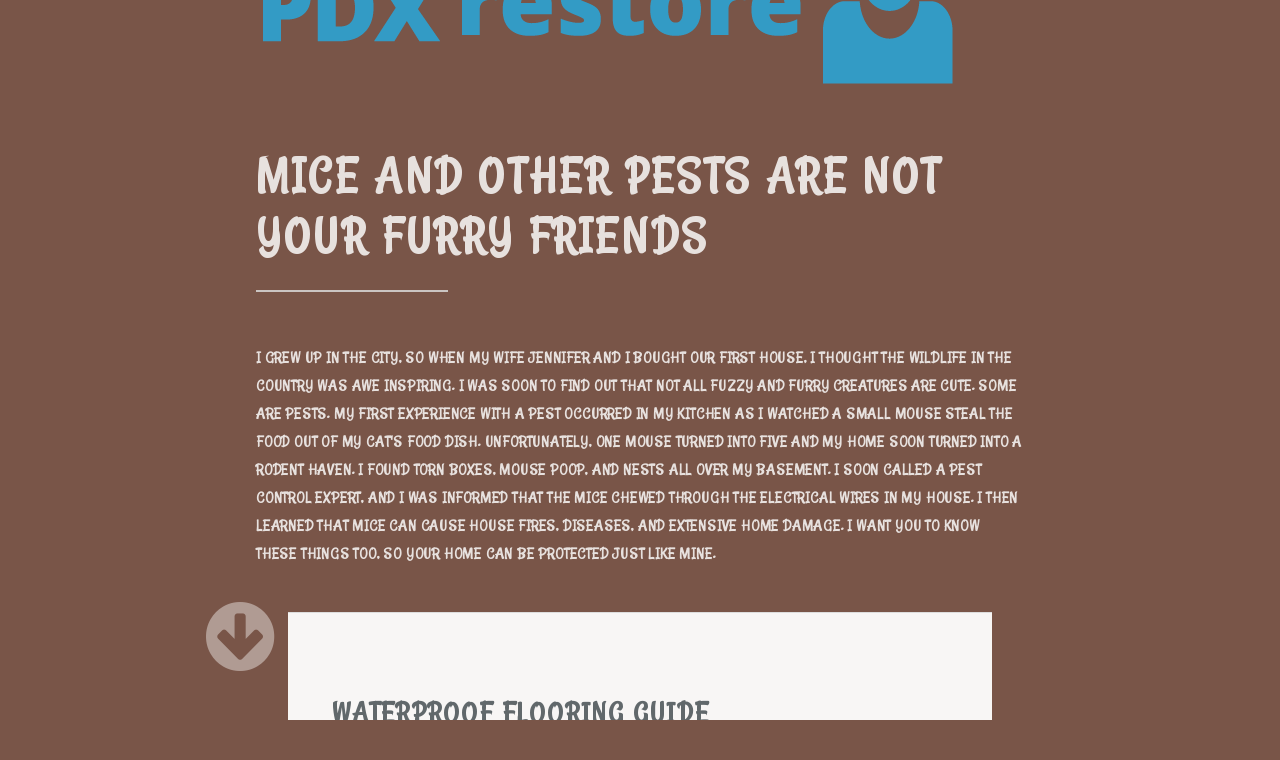

--- FILE ---
content_type: text/html
request_url: http://pdxrestore.com/2021/04/21/waterproof-flooring-guide/
body_size: 4454
content:
<!DOCTYPE HTML>
<html>
	<head>
		<title>Waterproof Flooring Guide - Mice and Other Pests Are Not Your Furry Friends</title>
        <meta http-equiv="X-UA-Compatible" content="IE=edge">
        <meta charset="utf-8">
<meta name="viewport" content="width=device-width, initial-scale=1.0, maximum-scale=1">
<link rel="icon" type="image/ico" href="favicon.ico" sizes="16x16">
<link rel="stylesheet" href="//maxcdn.bootstrapcdn.com/font-awesome/4.5.0/css/font-awesome.min.css">


<meta name="description" content="Mice can cause house fires,  diseases, and extensive home damage. Learn how you can protect your home from them. Click here for more information.">
 
<meta name="keywords" content="">
<link href="" rel="alternate" type="application/rss+xml" title="Mice and Other Pests Are Not Your Furry Friends" />
        <meta property="og:url" content="http://pdxrestore.com/2021/04/21/waterproof-flooring-guide/"> 


<meta property="og:image" content="http://pdxrestore.com/images/logo.png">


<meta property='og:title' content="Waterproof Flooring Guide - Mice and Other Pests Are Not Your Furry Friends">
<meta property="og:type" content="article">

        <link rel="stylesheet" href="/css/main.css" />
        <link rel="stylesheet" href="/css/custom.css" />
        <script async src="https://cdnjs.cloudflare.com/ajax/libs/lunr.js/0.7.2/lunr.min.js"></script>
        <script src="/js/search.js"> </script>
        
<style>
        @import url('https://fonts.googleapis.com/css?family=Rancho');
        
        body {
             font-family: Rancho, 'Open Sans', "MS PGothic", sans-serif !important;
        }
</style>

	</head>
	<body>
        <section id="header">
            <header class="major 1">
                    <div class="logo">
                        <a href="/" class="brand-logo">
                        <img src="/images/logo.png" />
                        </a>
                    </div>
                <h1> Mice and Other Pests Are Not Your Furry Friends </h1><br>
                <div >
    <div>
    <p>
        I grew up in the city, so when my wife Jennifer and I bought our first house, I thought the wildlife in the country was awe inspiring. I was soon to find out that not all fuzzy and furry creatures are cute. 

Some are pests. My first experience with a pest occurred in my kitchen as I watched a small mouse steal the food out of my cat&#39;s food dish. Unfortunately, one mouse turned into five and my home soon turned into a rodent haven. I found torn boxes, mouse poop, and nests all over my basement.

I soon called a pest control expert, and I was informed that the mice chewed through the electrical wires in my house. I then learned that mice can cause house fires,  diseases, and extensive home damage. I want you to know these things too, so your home can be protected just like mine.
    </p>
    </div>
</div>
 <br>
                <a href="#main" class="special scrolly"><i class="fa fa-arrow-circle-down fa-5x down-arrow"></i></a>
            </header>
        </section>


        <section id="main" class="main special">
                

<div class="container inner-page">
    <div class="content">
        <header>
            <h2> Waterproof Flooring Guide </h2>
        </header>
        <p>Posted on: 
    21 April 2021



</p>
        <p>
            <p>Waterproof flooring is a must in certain areas of the home. Bathrooms, kitchens, and mudrooms are often wet places. The wrong flooring can end up warped, stained, or moldy. Waterproof flooring is available and can solve the problem.</p>

<p><strong>Surface Material</strong></p>

<p>Naturally, the surface material plays a key role in how waterproof the floor is. Generally, any type of wood will not be waterproof, although the finish can make it water-resistant. Cork and bamboo are other examples of popular options that are not waterproof and only water-resistant if finished specifically to that purpose.&nbsp;</p>

<p>For a true waterproof floor, make sure that the surface material is completely impervious to moisture. Porcelain tiles that have been sealed are good options, although unsealed tiles are porous and can absorb moisture. Moisture won't be damaging to the tiles, but the moisture can damage the subflooring. Laminate, linoleum, and vinyl flooring are other waterproof options.&nbsp;</p>

<p><strong>Core Content</strong></p>

<p>The core of your flooring choice plays an important role in whether or not it is truly waterproof. A waterproof surface alone is not enough. Vinyl and laminate flooring are typically waterproof, true, but cork and wood materials usually aren't. If water soaks in the joints or seams and into the core, then rot, mold, and warping can affect the flooring.</p>

<p>A waterproof core is necessary for fully waterproof floors. Look for flooring options that feature either porcelain or rigid core materials. The other option is solid cores, which means the interior is the same material as the surface — typically laminate or vinyl of some sort.&nbsp;</p>

<p><strong>Additional Concerns</strong></p>

<p>Adhesives and grouting is the final weak point when it comes to a waterproof floor. Adhesives are used to adhere certain types of flooring, such as laminate, vinyl, and even tile floors, to the subfloor. If the adhesive isn't fully waterproof, then any moisture that seeps beneath the flooring can loosen the material and cause damage. Fortunately, there are waterproof adhesives available that will work with a range of flooring types, but you may need to request their use to ensure your floor is truly waterproof.</p>

<p>Another concern can be the grouting used on tile floors. By its nature grout is porous. This is part of the reason stains and mildew can be an issue in wet areas like bathrooms and kitchens. There are some options that are less porous, usually because they are combined with an epoxy of some sort. You can also have the grout sealed to protect against moisture and other damage.</p>

<p>Contact a flooring service to learn more about <a href="https://diyhomecenteroutlet.com/flooring/waterproof-flooring/" target="_blank">waterproof flooring</a> options available.&nbsp;</p>

            <strong> Share </strong>
<div>
    <a href="https://www.facebook.com/sharer.php?src=bm&u=http%3a%2f%2fpdxrestore.com%2f2021%2f04%2f21%2fwaterproof-flooring-guide%2f&t=Waterproof%20Flooring%20Guide" onclick="window.open(this.href, 'PCwindow', 'width=550, height=250, menubar=no, toolbar=no, scrollbars=yes'); return false;"><i class="fa fa-facebook-square fa-2x"></i></a>
    <a href="https://twitter.com/intent/tweet?url=http%3a%2f%2fpdxrestore.com%2f2021%2f04%2f21%2fwaterproof-flooring-guide%2f&text=Waterproof%20Flooring%20Guide&tw_p=tweetbutton" onclick="window.open(this.href, 'PCwindow', 'width=550, height=250, menubar=no, toolbar=no, scrollbars=yes'); return false;"><i class="fa fa-twitter-square fa-2x"></i></a>
    <a href="https://plus.google.com/share?url=http%3a%2f%2fpdxrestore.com%2f2021%2f04%2f21%2fwaterproof-flooring-guide%2f" onclick="window.open(this.href, 'PCwindow', 'width=550, height=250, menubar=no, toolbar=no, scrollbars=yes'); return false;"><i class="fa fa-google-plus-square fa-2x"></i></a>
    <a href="https://www.linkedin.com/shareArticle?mini=true&url=http%3a%2f%2fpdxrestore.com%2f2021%2f04%2f21%2fwaterproof-flooring-guide%2f&title=Waterproof%20Flooring%20Guide" onclick="window.open(this.href, 'PCwindow', 'width=550, height=250, menubar=no, toolbar=no, scrollbars=yes'); return false;"><i class="fa fa-linkedin-square fa-2x"></i></a>
</div>

        </p>
        <script type="application/ld+json">
    {
        "@context": "http://schema.org", 
        "@type": "BlogPosting",
        "headline": "Waterproof Flooring Guide",
        "genre": "Home \x26 Garden",
        
        "wordcount": "427",
        "publisher": {
            "@type": "Organization",
            "name": "Mice and Other Pests Are Not Your Furry Friends",
            "logo": "http:\/\/pdxrestore.com\/images\/logo.png"
        },
        "image": "http:\/\/pdxrestore.com\/images\/logo.png",
        "url": "http:\/\/pdxrestore.com\/2021\/04\/21\/waterproof-flooring-guide\/",
        "datePublished": "2021-04-21 15:02:36 \x2b0000",
        "dateCreated": "2021-04-21 15:02:36 \x2b0000",
        "dateModified": "2021-04-21 15:02:36 \x2b0000",
        "description": "",
        "articleBody": "Waterproof flooring is a must in certain areas of the home. Bathrooms, kitchens, and mudrooms are often wet places. The wrong flooring can end up warped, stained, or moldy. Waterproof flooring is available and can solve the problem.\nSurface Material\nNaturally, the surface material plays a key role in how waterproof the floor is. Generally, any type of wood will not be waterproof, although the finish can make it water-resistant. Cork and bamboo are other examples of popular options that are not waterproof and only water-resistant if finished specifically to that purpose.\x26nbsp;\nFor a true waterproof floor, make sure that the surface material is completely impervious to moisture. Porcelain tiles that have been sealed are good options, although unsealed tiles are porous and can absorb moisture. Moisture won\x27t be damaging to the tiles, but the moisture can damage the subflooring. Laminate, linoleum, and vinyl flooring are other waterproof options.\x26nbsp;\nCore Content\nThe core of your flooring choice plays an important role in whether or not it is truly waterproof. A waterproof surface alone is not enough. Vinyl and laminate flooring are typically waterproof, true, but cork and wood materials usually aren\x27t. If water soaks in the joints or seams and into the core, then rot, mold, and warping can affect the flooring.\nA waterproof core is necessary for fully waterproof floors. Look for flooring options that feature either porcelain or rigid core materials. The other option is solid cores, which means the interior is the same material as the surface — typically laminate or vinyl of some sort.\x26nbsp;\nAdditional Concerns\nAdhesives and grouting is the final weak point when it comes to a waterproof floor. Adhesives are used to adhere certain types of flooring, such as laminate, vinyl, and even tile floors, to the subfloor. If the adhesive isn\x27t fully waterproof, then any moisture that seeps beneath the flooring can loosen the material and cause damage. Fortunately, there are waterproof adhesives available that will work with a range of flooring types, but you may need to request their use to ensure your floor is truly waterproof.\nAnother concern can be the grouting used on tile floors. By its nature grout is porous. This is part of the reason stains and mildew can be an issue in wet areas like bathrooms and kitchens. There are some options that are less porous, usually because they are combined with an epoxy of some sort. You can also have the grout sealed to protect against moisture and other damage.\nContact a flooring service to learn more about waterproof flooring options available.\x26nbsp;",
        "author": {
            "@type": "Person",
            "name": "Leonard Henderson"
        }
    }
</script>
    </div>

</div>
<div class="container inner-page">
    <div class="content">
        <div class="row">
    <div class="col-sm-12">
        <h3>Archive</h3>
        <ul class="list-unstyled">
                        
            <li> <a href="/year/2014/">2014</a></li>            
                        
            <li> <a href="/year/2015/">2015</a></li>            
                        
            <li> <a href="/year/2016/">2016</a></li>            
                        
            <li> <a href="/year/2020/">2020</a></li>            
                        
            <li> <a href="/year/2021/">2021</a></li>            
                        
            <li> <a href="/year/2022/">2022</a></li>            
                        
            <li> <a href="/year/2023/">2023</a></li>            
                        
            <li> <a href="/year/2024/">2024</a></li>            
            
        </ul>
    </div>
</div>

        <hr>
        <div>
    <h4>Latest Posts</h4>
    <div>
        <ul>
             
                
                <li>
                    <div>
                        <ul>
                        <li><a href="http://pdxrestore.com/2024/12/24/elevate-your-bathroom-with-ceramic-tile/">Elevate Your Bathroom With Ceramic Tile </a> <small>
    24 December 2024



</small></li>
                        </ul>
                    </div>
                </li>
                 
             
                
                <li>
                    <div>
                        <ul>
                        <li><a href="http://pdxrestore.com/2024/10/11/why-you-should-work-with-new-home-builders/">Why You Should Work With New Home Builders</a> <small>
    11 October 2024



</small></li>
                        </ul>
                    </div>
                </li>
                 
             
                
                <li>
                    <div>
                        <ul>
                        <li><a href="http://pdxrestore.com/2024/07/16/why-contacting-a-lumber-supplier-is-essential-when-building-a-deck/">Why Contacting A Lumber Supplier Is Essential When Building A Deck</a> <small>
    16 July 2024



</small></li>
                        </ul>
                    </div>
                </li>
                 
             
                
                <li>
                    <div>
                        <ul>
                        <li><a href="http://pdxrestore.com/2024/04/26/the-importance-of-regular-chimney-inspections/">The Importance Of Regular Chimney Inspections</a> <small>
    26 April 2024



</small></li>
                        </ul>
                    </div>
                </li>
                 
             
                
                <li>
                    <div>
                        <ul>
                        <li><a href="http://pdxrestore.com/2024/02/02/essential-factors-to-consider-before-embarking-on-a-basement-remodel/">Essential Factors To Consider Before Embarking On A Basement Remodel</a> <small>
    2 February 2024



</small></li>
                        </ul>
                    </div>
                </li>
                 
            
        </ul>
    </div>
</div>

        <hr>
        <div class="row">
    <div class="col-sm-12">
        <h3>Categories</h3>
        <ul class="list-unstyled">
            
            <li> <a href="/categories//"> (6)</a></li>
            
            <li> <a href="/categories/blog/">Blog (63)</a></li>
            
            <li> <a href="/categories/home--garden/">Home &amp; Garden (57)</a></li>
            
        </ul>
    </div>
</div>

    </div>
</div>

        </section>


        <section id="footer">
            <footer>
                <ul class="copyright">
                    Copyright &copy;2024 Mice and Other Pests Are Not Your Furry Friends
                </ul>
            </footer>
        </section>

    <script src="/js/jquery.min.js"></script>
    <script src="/js/jquery.scrollex.min.js"></script>
    <script src="/js/jquery.scrolly.min.js"></script>
    <script src="/js/skel.min.js"></script>
    <script src="/js/util.js"></script>
    <script src="/js/main.js"></script>
    
	<script defer src="https://static.cloudflareinsights.com/beacon.min.js/vcd15cbe7772f49c399c6a5babf22c1241717689176015" integrity="sha512-ZpsOmlRQV6y907TI0dKBHq9Md29nnaEIPlkf84rnaERnq6zvWvPUqr2ft8M1aS28oN72PdrCzSjY4U6VaAw1EQ==" data-cf-beacon='{"version":"2024.11.0","token":"2e5db91a658c4ae191fc093d712863bd","r":1,"server_timing":{"name":{"cfCacheStatus":true,"cfEdge":true,"cfExtPri":true,"cfL4":true,"cfOrigin":true,"cfSpeedBrain":true},"location_startswith":null}}' crossorigin="anonymous"></script>
</body>
</html>
